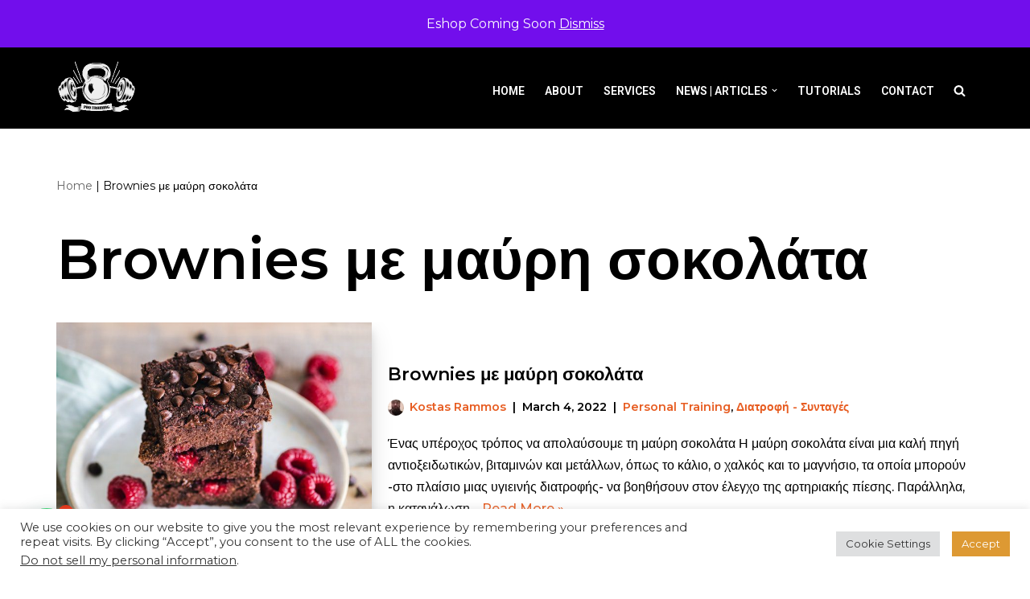

--- FILE ---
content_type: text/html; charset=utf-8
request_url: https://www.google.com/recaptcha/api2/aframe
body_size: 267
content:
<!DOCTYPE HTML><html><head><meta http-equiv="content-type" content="text/html; charset=UTF-8"></head><body><script nonce="5Zi_N9vNakiEa5b9OEzhhA">/** Anti-fraud and anti-abuse applications only. See google.com/recaptcha */ try{var clients={'sodar':'https://pagead2.googlesyndication.com/pagead/sodar?'};window.addEventListener("message",function(a){try{if(a.source===window.parent){var b=JSON.parse(a.data);var c=clients[b['id']];if(c){var d=document.createElement('img');d.src=c+b['params']+'&rc='+(localStorage.getItem("rc::a")?sessionStorage.getItem("rc::b"):"");window.document.body.appendChild(d);sessionStorage.setItem("rc::e",parseInt(sessionStorage.getItem("rc::e")||0)+1);localStorage.setItem("rc::h",'1769478642571');}}}catch(b){}});window.parent.postMessage("_grecaptcha_ready", "*");}catch(b){}</script></body></html>

--- FILE ---
content_type: application/javascript; charset=utf-8
request_url: https://fundingchoicesmessages.google.com/f/AGSKWxWAO2ABBkMMnXYpJNCVRJL4cMxp1sY0iN8YO1qT5LHQv0H3sRQbCAKNzclRNgR08HHE7nZVbhMCVDwdz2F2ik_0vmcigj0AVkMjeF1ST08A07norgCB4vJBO-hrU__TFsZ9_mboKeUeaYs1H7KEd-QzFawZVGA77FGGBz3f_gAZ4H_bhRdMu209rLo=/_-ads-530x85./yahoo/ads._survey_ad_/ad/popup./adxsite.
body_size: -1287
content:
window['6bfcdaae-711b-4258-b75b-904e2f106c23'] = true;